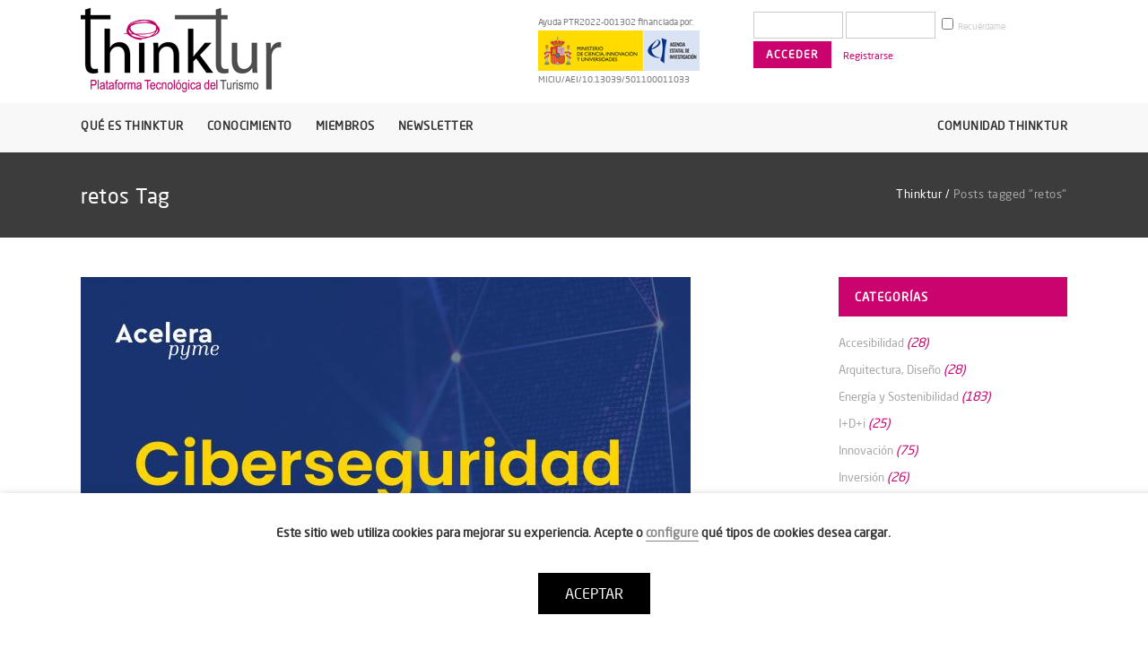

--- FILE ---
content_type: text/html; charset=UTF-8
request_url: https://www.thinktur.org/tag/retos/
body_size: 14064
content:
<!DOCTYPE html>
<html lang="es">
<head>
	<meta charset="UTF-8"/>
	
	<link rel="profile" href="http://gmpg.org/xfn/11"/>
		
				<meta name=viewport content="width=device-width,initial-scale=1,user-scalable=no">
					
							<meta name="description" content="Foro especializado de los profesionales del turismo en la aplicación de la tecnología y la innovación para el sector turístico">
						
							<meta name="keywords" content="Turismo, sector turistico, profesionales del turismo, tecnologia para hoteles, tecnologia para el turismo, innovacion turistica, sostenibilidad en el turismo, sello thinktur">
						<link rel="shortcut icon" type="image/x-icon" href="https://www.thinktur.org/media/favico.png">
			<link rel="apple-touch-icon" href="https://www.thinktur.org/media/favico.png"/>
			
	<title>retos &#8211; Thinktur</title>
<link rel='dns-prefetch' href='//fonts.googleapis.com' />
<link rel='dns-prefetch' href='//s.w.org' />
<link rel="alternate" type="application/rss+xml" title="Thinktur &raquo; Feed" href="https://www.thinktur.org/feed/" />
<link rel="alternate" type="application/rss+xml" title="Thinktur &raquo; Feed de los comentarios" href="https://www.thinktur.org/comments/feed/" />
<link rel="alternate" type="application/rss+xml" title="Thinktur &raquo; Etiqueta retos del feed" href="https://www.thinktur.org/tag/retos/feed/" />
<link rel='stylesheet' id='wp-block-library-css'  href='https://www.thinktur.org/wp-includes/css/dist/block-library/style.min.css?ver=5.5.17' type='text/css' media='all' />
<link rel='stylesheet' id='bp-member-block-css'  href='https://www.thinktur.org/wp-content/plugins/buddypress/bp-members/css/blocks/member.min.css?ver=6.3.0' type='text/css' media='all' />
<link rel='stylesheet' id='bp-group-block-css'  href='https://www.thinktur.org/wp-content/plugins/buddypress/bp-groups/css/blocks/group.min.css?ver=6.3.0' type='text/css' media='all' />
<link rel='stylesheet' id='bowe-codes-css-css'  href='https://www.thinktur.org/wp-content/plugins/bowe-codes/css/bowe-codes.css?ver=2.1' type='text/css' media='all' />
<link rel='stylesheet' id='bp-legacy-css-css'  href='https://www.thinktur.org/wp-content/plugins/buddypress/bp-templates/bp-legacy/css/buddypress.min.css?ver=6.3.0' type='text/css' media='screen' />
<link rel='stylesheet' id='contact-form-7-css'  href='https://www.thinktur.org/wp-content/plugins/contact-form-7/includes/css/styles.css?ver=5.3' type='text/css' media='all' />
<link rel='stylesheet' id='cookie-law-info-css'  href='https://www.thinktur.org/wp-content/plugins/webtoffee-gdpr-cookie-consent/public/css/cookie-law-info-public.css?ver=2.2.4' type='text/css' media='all' />
<link rel='stylesheet' id='cookie-law-info-gdpr-css'  href='https://www.thinktur.org/wp-content/plugins/webtoffee-gdpr-cookie-consent/public/css/cookie-law-info-gdpr.css?ver=2.2.4' type='text/css' media='all' />
<link rel='stylesheet' id='search-filter-plugin-styles-css'  href='https://www.thinktur.org/wp-content/plugins/search-filter-pro/public/assets/css/search-filter.min.css?ver=2.4.5' type='text/css' media='all' />
<link rel='stylesheet' id='mediaelement-css'  href='https://www.thinktur.org/wp-includes/js/mediaelement/mediaelementplayer-legacy.min.css?ver=4.2.13-9993131' type='text/css' media='all' />
<link rel='stylesheet' id='wp-mediaelement-css'  href='https://www.thinktur.org/wp-includes/js/mediaelement/wp-mediaelement.min.css?ver=5.5.17' type='text/css' media='all' />
<link rel='stylesheet' id='stockholm-default-style-css'  href='https://www.thinktur.org/wp-content/themes/stockholm/style.css?ver=5.5.17' type='text/css' media='all' />
<link rel='stylesheet' id='stockholm-font-awesome-css'  href='https://www.thinktur.org/wp-content/themes/stockholm/framework/modules/icons/font-awesome/css/font-awesome.min.css?ver=5.5.17' type='text/css' media='all' />
<link rel='stylesheet' id='elegant-icons-css'  href='https://www.thinktur.org/wp-content/themes/stockholm/framework/modules/icons/elegant-icons/style.min.css?ver=5.5.17' type='text/css' media='all' />
<link rel='stylesheet' id='linear-icons-css'  href='https://www.thinktur.org/wp-content/themes/stockholm/framework/modules/icons/linear-icons/style.min.css?ver=5.5.17' type='text/css' media='all' />
<link rel='stylesheet' id='linea-icons-css'  href='https://www.thinktur.org/wp-content/themes/stockholm/framework/modules/icons/linea-icons/style.min.css?ver=5.5.17' type='text/css' media='all' />
<link rel='stylesheet' id='ion-icons-css'  href='https://www.thinktur.org/wp-content/themes/stockholm/framework/modules/icons/ion-icons/style.min.css?ver=5.5.17' type='text/css' media='all' />
<link rel='stylesheet' id='stockholm-stylesheet-css'  href='https://www.thinktur.org/wp-content/themes/stockholm/css/stylesheet.min.css?ver=5.5.17' type='text/css' media='all' />
<link rel='stylesheet' id='stockholm-webkit-css'  href='https://www.thinktur.org/wp-content/themes/stockholm/css/webkit_stylesheet.css?ver=5.5.17' type='text/css' media='all' />
<link rel='stylesheet' id='stockholm-style-dynamic-css'  href='https://www.thinktur.org/wp-content/themes/stockholm/css/style_dynamic.css?ver=1605717453' type='text/css' media='all' />
<link rel='stylesheet' id='stockholm-responsive-css'  href='https://www.thinktur.org/wp-content/themes/stockholm/css/responsive.min.css?ver=5.5.17' type='text/css' media='all' />
<link rel='stylesheet' id='stockholm-style-dynamic-responsive-css'  href='https://www.thinktur.org/wp-content/themes/stockholm/css/style_dynamic_responsive.css?ver=1605717453' type='text/css' media='all' />
<link rel='stylesheet' id='js_composer_front-css'  href='https://www.thinktur.org/wp-content/plugins/js_composer/assets/css/js_composer.min.css?ver=6.4.1' type='text/css' media='all' />
<link rel='stylesheet' id='stockholm-google-fonts-css'  href='https://fonts.googleapis.com/css?family=Raleway%3A100%2C100i%2C200%2C200i%2C300%2C300i%2C400%2C400i%2C500%2C500i%2C600%2C600i%2C700%2C700i%2C800%2C800i%2C900%2C900i%7CCrete+Round%3A100%2C100i%2C200%2C200i%2C300%2C300i%2C400%2C400i%2C500%2C500i%2C600%2C600i%2C700%2C700i%2C800%2C800i%2C900%2C900i&#038;subset=latin%2Clatin-ext&#038;ver=1.0.0' type='text/css' media='all' />
<link rel='stylesheet' id='newsletter-css'  href='https://www.thinktur.org/wp-content/plugins/newsletter/style.css?ver=7.4.7' type='text/css' media='all' />
<link rel='stylesheet' id='childstyle-css'  href='https://www.thinktur.org/wp-content/themes/thinktur/style.css?ran=5358&#038;ver=5.5.17' type='text/css' media='all' />
<script type='text/javascript' src='https://www.thinktur.org/wp-includes/js/jquery/jquery.js?ver=1.12.4-wp' id='jquery-core-js'></script>
<script type='text/javascript' id='bp-confirm-js-extra'>
/* <![CDATA[ */
var BP_Confirm = {"are_you_sure":"\u00bfEst\u00e1s seguro?"};
/* ]]> */
</script>
<script type='text/javascript' src='https://www.thinktur.org/wp-content/plugins/buddypress/bp-core/js/confirm.min.js?ver=6.3.0' id='bp-confirm-js'></script>
<script type='text/javascript' src='https://www.thinktur.org/wp-content/plugins/buddypress/bp-core/js/widget-members.min.js?ver=6.3.0' id='bp-widget-members-js'></script>
<script type='text/javascript' src='https://www.thinktur.org/wp-content/plugins/buddypress/bp-core/js/jquery-query.min.js?ver=6.3.0' id='bp-jquery-query-js'></script>
<script type='text/javascript' src='https://www.thinktur.org/wp-content/plugins/buddypress/bp-core/js/vendor/jquery-cookie.min.js?ver=6.3.0' id='bp-jquery-cookie-js'></script>
<script type='text/javascript' src='https://www.thinktur.org/wp-content/plugins/buddypress/bp-core/js/vendor/jquery-scroll-to.min.js?ver=6.3.0' id='bp-jquery-scroll-to-js'></script>
<script type='text/javascript' id='bp-legacy-js-js-extra'>
/* <![CDATA[ */
var BP_DTheme = {"accepted":"Aceptado","close":"Cerrar","comments":"comentarios","leave_group_confirm":"\u00bfEst\u00e1s seguro que quieres salir del grupo?","mark_as_fav":"Favorito","my_favs":"Mis favoritos","rejected":"Rechazado","remove_fav":"Eliminar favorito","show_all":"Mostrar todo","show_all_comments":"Mostrar todos los comentarios para este hilo.","show_x_comments":"Mostrar todos los comentarios (%d)","unsaved_changes":"Tu perfil tiene cambios no guardados. Si abandonas esta p\u00e1gina, los cambios se perder\u00e1n. ","view":"Ver","store_filter_settings":""};
/* ]]> */
</script>
<script type='text/javascript' src='https://www.thinktur.org/wp-content/plugins/buddypress/bp-templates/bp-legacy/js/buddypress.min.js?ver=6.3.0' id='bp-legacy-js-js'></script>
<script type='text/javascript' id='cookie-law-info-js-extra'>
/* <![CDATA[ */
var Cli_Data = {"nn_cookie_ids":["ga_script","_gid","_ga","_gat_UA-19326705-1"],"non_necessary_cookies":{"marketing-y-analitica":["Google Analytics","_gid","_ga","_gat_UA-19326705-1"]},"cookielist":{"necessary":{"0":{"ID":10039,"post_author":"94","post_date":"2020-11-18 15:48:42","post_date_gmt":"2020-11-18 15:48:42","post_content":"Esta cookie se establece por el plugin \"GDPR Cookie Consent\". La cookie almacena el consentimiento del usuario para las cookies en la categor\u00eda \"Marketing y Anal\u00edtica\". No almacena datos personales.","post_title":"cookielawinfo-checkbox-marketing-y-analitica","post_excerpt":"","post_status":"publish","comment_status":"closed","ping_status":"closed","post_password":"","post_name":"cookielawinfo-checkbox-marketing-y-analitica","to_ping":"","pinged":"","post_modified":"2020-11-18 15:48:42","post_modified_gmt":"2020-11-18 15:48:42","post_content_filtered":"","post_parent":0,"guid":"https:\/\/www.thinktur.org\/cookielawinfo\/cookielawinfo-checkbox-marketing-y-analitica\/","menu_order":0,"post_type":"cookielawinfo","post_mime_type":"","comment_count":"0","filter":"raw"},"1":{"ID":10033,"post_author":"1","post_date":"2020-11-18 15:17:56","post_date_gmt":"2020-11-18 13:17:56","post_content":"La cookie es establecida por el plugin de consentimiento de cookies de GDPR y se utiliza para almacenar si el usuario ha consentido o no el uso de cookies. No almacena ning\u00fan dato personal.","post_title":"viewed_cookie_policy","post_excerpt":"","post_status":"publish","comment_status":"closed","ping_status":"closed","post_password":"","post_name":"viewed_cookie_policy","to_ping":"","pinged":"","post_modified":"2020-11-18 17:49:48","post_modified_gmt":"2020-11-18 15:49:48","post_content_filtered":"","post_parent":0,"guid":"https:\/\/www.thinktur.org\/cookielawinfo\/viewed_cookie_policy\/","menu_order":0,"post_type":"cookielawinfo","post_mime_type":"","comment_count":"0","filter":"raw"},"2":{"ID":10034,"post_author":"1","post_date":"2020-11-18 15:17:56","post_date_gmt":"2020-11-18 13:17:56","post_content":"Esta cookie se establece por el plugin de Consentimiento de cookies GDPR. Las cookies se utilizan para almacenar el consentimiento del usuario para las cookies en la categor\u00eda \"Necesarias\".","post_title":"cookielawinfo-checkbox-necessary","post_excerpt":"","post_status":"publish","comment_status":"closed","ping_status":"closed","post_password":"","post_name":"cookielawinfo-checkbox-necessary","to_ping":"","pinged":"","post_modified":"2020-11-18 17:49:33","post_modified_gmt":"2020-11-18 15:49:33","post_content_filtered":"","post_parent":0,"guid":"https:\/\/www.thinktur.org\/cookielawinfo\/cookielawinfo-checkbox-necessary\/","menu_order":0,"post_type":"cookielawinfo","post_mime_type":"","comment_count":"0","filter":"raw"},"term_id":1797,"name":"Necesarias","loadonstart":"1","defaultstate":"enabled"},"marketing-y-analitica":{"0":{"ID":10040,"post_author":"94","post_date":"2020-11-18 15:48:42","post_date_gmt":"2020-11-18 15:48:42","post_content":"Esta cookie controla la ejecuci\u00f3n de Google Analytics. La cookie se utiliza para automatizar el informe anal\u00edtico de la web.","post_title":"Google Analytics","post_excerpt":"","post_status":"publish","comment_status":"closed","ping_status":"closed","post_password":"","post_name":"google-analytics","to_ping":"","pinged":"","post_modified":"2020-11-18 17:51:21","post_modified_gmt":"2020-11-18 15:51:21","post_content_filtered":"","post_parent":0,"guid":"https:\/\/www.thinktur.org\/cookielawinfo\/google-analytics\/","menu_order":0,"post_type":"cookielawinfo","post_mime_type":"","comment_count":"0","filter":"raw"},"1":{"ID":10041,"post_author":"94","post_date":"2020-11-18 15:48:42","post_date_gmt":"2020-11-18 15:48:42","post_content":"Esta cookie es instalada por Google Analytics. La cookie se utiliza para almacenar informaci\u00f3n de c\u00f3mo los visitantes utilizan un sitio web y ayuda en la creaci\u00f3n de un informe anal\u00edtico de c\u00f3mo el sitio web est\u00e1 haciendo. Los datos recogidos incluyen el n\u00famero de visitantes, la fuente de donde vienen y las p\u00e1ginas visitadas de forma an\u00f3nima.","post_title":"_gid","post_excerpt":"","post_status":"publish","comment_status":"closed","ping_status":"closed","post_password":"","post_name":"_gid","to_ping":"","pinged":"","post_modified":"2020-11-18 15:48:42","post_modified_gmt":"2020-11-18 15:48:42","post_content_filtered":"","post_parent":0,"guid":"https:\/\/www.thinktur.org\/cookielawinfo\/_gid\/","menu_order":0,"post_type":"cookielawinfo","post_mime_type":"","comment_count":"0","filter":"raw"},"2":{"ID":10042,"post_author":"94","post_date":"2020-11-18 15:48:42","post_date_gmt":"2020-11-18 15:48:42","post_content":"Esta cookie es instalada por Google Analytics. La cookie se utiliza para calcular los datos de visitantes, sesiones, campa\u00f1as y para hacer un seguimiento del uso del sitio para el informe anal\u00edtico del mismo. Las cookies almacenan informaci\u00f3n de forma an\u00f3nima y asignan un n\u00famero generado aleatoriamente para identificar a los visitantes \u00fanicos.","post_title":"_ga","post_excerpt":"","post_status":"publish","comment_status":"closed","ping_status":"closed","post_password":"","post_name":"_ga","to_ping":"","pinged":"","post_modified":"2020-11-18 15:48:42","post_modified_gmt":"2020-11-18 15:48:42","post_content_filtered":"","post_parent":0,"guid":"https:\/\/www.thinktur.org\/cookielawinfo\/_ga\/","menu_order":0,"post_type":"cookielawinfo","post_mime_type":"","comment_count":"0","filter":"raw"},"3":{"ID":10043,"post_author":"94","post_date":"2020-11-18 15:48:42","post_date_gmt":"2020-11-18 15:48:42","post_content":"Google utiliza esta cookie para distinguir a los usuarios.","post_title":"_gat_UA-19326705-1","post_excerpt":"","post_status":"publish","comment_status":"closed","ping_status":"closed","post_password":"","post_name":"_gat_ua-7390634-1","to_ping":"","pinged":"","post_modified":"2020-11-18 17:51:01","post_modified_gmt":"2020-11-18 15:51:01","post_content_filtered":"","post_parent":0,"guid":"https:\/\/www.thinktur.org\/cookielawinfo\/_gat_ua-7390634-1\/","menu_order":0,"post_type":"cookielawinfo","post_mime_type":"","comment_count":"0","filter":"raw"},"term_id":1799,"name":"Marketing y Anal\u00edtica","loadonstart":0,"defaultstate":"enabled"}},"ajax_url":"https:\/\/www.thinktur.org\/wp-admin\/admin-ajax.php","current_lang":"es","security":"10d4e62faf","eu_countries":["GB"],"geoIP":"disabled","consentVersion":"1","strictlyEnabled":["necessary","obligatoire"],"cookieDomain":""};
var log_object = {"ajax_url":"https:\/\/www.thinktur.org\/wp-admin\/admin-ajax.php"};
/* ]]> */
</script>
<script type='text/javascript' src='https://www.thinktur.org/wp-content/plugins/webtoffee-gdpr-cookie-consent/public/js/cookie-law-info-public.js?ver=2.2.4' id='cookie-law-info-js'></script>
<script type='text/javascript' id='search-filter-plugin-build-js-extra'>
/* <![CDATA[ */
var SF_LDATA = {"ajax_url":"https:\/\/www.thinktur.org\/wp-admin\/admin-ajax.php","home_url":"https:\/\/www.thinktur.org\/"};
/* ]]> */
</script>
<script type='text/javascript' src='https://www.thinktur.org/wp-content/plugins/search-filter-pro/public/assets/js/search-filter-build.min.js?ver=2.4.5' id='search-filter-plugin-build-js'></script>
<script type='text/javascript' src='https://www.thinktur.org/wp-content/plugins/search-filter-pro/public/assets/js/chosen.jquery.min.js?ver=2.4.5' id='search-filter-plugin-chosen-js'></script>
<script type='text/javascript' src='https://www.thinktur.org/wp-content/themes/stockholm/js/plugins/hammer.min.js?ver=1' id='hammer-js'></script>
<script type='text/javascript' src='https://www.thinktur.org/wp-content/themes/stockholm/js/plugins/virtual-scroll.min.js?ver=1' id='virtual-scroll-js'></script>
<link rel="https://api.w.org/" href="https://www.thinktur.org/wp-json/" /><link rel="alternate" type="application/json" href="https://www.thinktur.org/wp-json/wp/v2/tags/2419" /><meta name="generator" content="WordPress 5.5.17" />

	<script type="text/javascript">var ajaxurl = 'https://www.thinktur.org/wp-admin/admin-ajax.php';</script>

<!-- Global site tag (gtag.js) - Google Analytics -->
<script type="text/plain" data-cli-class="cli-blocker-script"  data-cli-category="marketing-y-analitica" data-cli-script-type="marketing-y-analitica" data-cli-block="true" data-cli-element-position="head"  async src="https://www.googletagmanager.com/gtag/js?id=UA-19326705-1"></script>
<script type="text/plain" data-cli-class="cli-blocker-script"  data-cli-category="marketing-y-analitica" data-cli-script-type="marketing-y-analitica" data-cli-block="true" data-cli-element-position="head" >
  window.dataLayer = window.dataLayer || [];
  function gtag(){dataLayer.push(arguments);}
  gtag('js', new Date());

  gtag('config', 'UA-19326705-1');
</script><script id="mcjs">!function(c,h,i,m,p){m=c.createElement(h),p=c.getElementsByTagName(h)[0],m.async=1,m.src=i,p.parentNode.insertBefore(m,p)}(document,"script","https://chimpstatic.com/mcjs-connected/js/users/aa0513481bc646da5503e591e/ba5efbae2ee4d83d088929d82.js");</script>
<script type="text/javascript" src="https://www.thinktur.org/wp-content/plugins/si-captcha-for-wordpress/captcha/si_captcha.js?ver=1768885802"></script>
<!-- begin SI CAPTCHA Anti-Spam - login/register form style -->
<style type="text/css">
.si_captcha_small { width:175px; height:45px; padding-top:10px; padding-bottom:10px; }
.si_captcha_large { width:250px; height:60px; padding-top:10px; padding-bottom:10px; }
img#si_image_com { border-style:none; margin:0; padding-right:5px; float:left; }
img#si_image_reg { border-style:none; margin:0; padding-right:5px; float:left; }
img#si_image_log { border-style:none; margin:0; padding-right:5px; float:left; }
img#si_image_side_login { border-style:none; margin:0; padding-right:5px; float:left; }
img#si_image_checkout { border-style:none; margin:0; padding-right:5px; float:left; }
img#si_image_jetpack { border-style:none; margin:0; padding-right:5px; float:left; }
img#si_image_bbpress_topic { border-style:none; margin:0; padding-right:5px; float:left; }
.si_captcha_refresh { border-style:none; margin:0; vertical-align:bottom; }
div#si_captcha_input { display:block; padding-top:15px; padding-bottom:5px; }
label#si_captcha_code_label { margin:0; }
input#si_captcha_code_input { width:65px; }
p#si_captcha_code_p { clear: left; padding-top:10px; }
.si-captcha-jetpack-error { color:#DC3232; }
</style>
<!-- end SI CAPTCHA Anti-Spam - login/register form style -->
<noscript><style> .wpb_animate_when_almost_visible { opacity: 1; }</style></noscript></head>
<body class="bp-legacy archive tag tag-retos tag-2419 stockholm-core-2.0.2 select-child-theme-ver-1.0.0 select-theme-ver-6.1 smooth_scroll  qode_menu_ wpb-js-composer js-comp-ver-6.4.1 vc_responsive no-js">
		<div class="wrapper">
		<div class="wrapper_inner">
						<a id='back_to_top' href='#'>
				<span class="fa-stack">
					<i class="fa fa-angle-up"></i>				</span>
			</a>
			<header class="page_header scrolled_not_transparent has_top scroll_header_top_area  stick menu_bottom">
				
		<div class="header_inner clearfix">
						
			<div class="header_top_bottom_holder">
					<div class="header_top clearfix" >
				<div class="container">
			<div class="container_inner clearfix">
								<div class="left">
					<div class="inner">
											</div>
				</div>
				<div class="right">
					<div class="inner">
						<div class="header-widget widget_text header-right-widget">			<div class="textwidget"><div class="ayuda"><span>Ayuda PTR2022-001302 financiada por:</span><img src="https://www.thinktur.org/media/logo-ayuda.png" alt="Ayuda PTR2022" /><span>MICIU/AEI/10.13039/501100011033</span></div><div class="mobile-login-bt"><a href="https://www.thinktur.org/wp-login.php"><img src="https://www.thinktur.org/media/login.png" alt="login"></a></div></div>
		</div><div class="header-widget widget_bp_core_login_widget buddypress widget header-right-widget">
		
			
			<form name="bp-login-form" id="bp-login-widget-form" class="standard-form" action="https://www.thinktur.org/wp-login.php" method="post">
				<label for="bp-login-widget-user-login">Nombre de usuario</label>
				<input type="text" name="log" id="bp-login-widget-user-login" class="input" value="" />

				<label for="bp-login-widget-user-pass">Contraseña</label>
				<input type="password" name="pwd" id="bp-login-widget-user-pass" class="input" value=""  spellcheck="false" autocomplete="off" />

				<div class="forgetmenot"><label for="bp-login-widget-rememberme"><input name="rememberme" type="checkbox" id="bp-login-widget-rememberme" value="forever" /> Recuérdame</label></div>

				<input type="submit" name="wp-submit" id="bp-login-widget-submit" value="Acceder" />

				
					<span class="bp-login-widget-register-link"><a href="https://www.thinktur.org/registro/">Registrarse</a></span>

				
				
			</form>

			
		</div>					</div>
				</div>
							</div>
		</div>
		</div>
				
				<div class="header_bottom clearfix" >
										<div class="container">
						<div class="container_inner clearfix" >
																					<div class="header_inner_left">
																	<div class="mobile_menu_button"><span><i class="fa fa-bars"></i></span></div>
								<div class="logo_wrapper">
									<div class="q_logo">
										<a href="https://www.thinktur.org/">
	<img class="normal" src="https://www.thinktur.org/media/logo.png" alt="Logo"/>
<img class="light" src="https://www.thinktur.org/media/logo.png" alt="Logo"/>
<img class="dark" src="https://www.thinktur.org/media/logo.png" alt="Logo"/>	
	<img class="sticky" src="https://www.thinktur.org/media/logo.png" alt="Logo"/>
	
	</a>									</div>
																	</div>
																
                                							</div>
																					<div class="header_menu_bottom">
								<div class="header_menu_bottom_inner">
																			<div class="main_menu_header_inner_right_holder">
																						<nav class="main_menu drop_down ">
												<ul id="menu-main-menu" class="clearfix"><li id="nav-menu-item-14" class="menu-item menu-item-type-custom menu-item-object-custom menu-item-has-children  has_sub narrow"><a href="#" class=""><i class="menu_icon fa blank"></i><span class="menu-text">Qué es Thinktur</span><span class="plus"></span></a>
<div class="second"><div class="inner"><ul>
	<li id="nav-menu-item-18" class="menu-item menu-item-type-post_type menu-item-object-page "><a href="https://www.thinktur.org/conoce-thinktur/" class=""><i class="menu_icon fa blank"></i><span class="menu-text">Conoce Thinktur</span><span class="plus"></span></a></li>
	<li id="nav-menu-item-17" class="menu-item menu-item-type-post_type menu-item-object-page "><a href="https://www.thinktur.org/thinktur-in-english/" class=""><i class="menu_icon fa blank"></i><span class="menu-text">Thinktur in english</span><span class="plus"></span></a></li>
	<li id="nav-menu-item-21" class="menu-item menu-item-type-post_type menu-item-object-page "><a href="https://www.thinktur.org/compromiso-transparencia/" class=""><i class="menu_icon fa blank"></i><span class="menu-text">Compromiso con la transparencia</span><span class="plus"></span></a></li>
	<li id="nav-menu-item-24" class="menu-item menu-item-type-post_type menu-item-object-page "><a href="https://www.thinktur.org/ventajas/" class=""><i class="menu_icon fa blank"></i><span class="menu-text">Ventajas de formar parte de Thinktur</span><span class="plus"></span></a></li>
	<li id="nav-menu-item-173" class="menu-item menu-item-type-post_type menu-item-object-page "><a href="https://www.thinktur.org/sello-thinktur/" class=""><i class="menu_icon fa blank"></i><span class="menu-text">Sello Thinktur</span><span class="plus"></span></a></li>
</ul></div></div>
</li>
<li id="nav-menu-item-15" class="menu-item menu-item-type-custom menu-item-object-custom menu-item-has-children  has_sub narrow"><a href="#" class=""><i class="menu_icon fa blank"></i><span class="menu-text">Conocimiento</span><span class="plus"></span></a>
<div class="second"><div class="inner"><ul>
	<li id="nav-menu-item-70" class="menu-item menu-item-type-post_type menu-item-object-page "><a href="https://www.thinktur.org/tendencias/" class=""><i class="menu_icon fa blank"></i><span class="menu-text">Tendencias</span><span class="plus"></span></a></li>
	<li id="nav-menu-item-262" class="menu-item menu-item-type-post_type menu-item-object-page "><a href="https://www.thinktur.org/eventos/" class=""><i class="menu_icon fa blank"></i><span class="menu-text">Eventos</span><span class="plus"></span></a></li>
	<li id="nav-menu-item-188" class="menu-item menu-item-type-post_type menu-item-object-page "><a href="https://www.thinktur.org/formacion/" class=""><i class="menu_icon fa blank"></i><span class="menu-text">Formación</span><span class="plus"></span></a></li>
	<li id="nav-menu-item-405" class="menu-item menu-item-type-post_type menu-item-object-page "><a href="https://www.thinktur.org/biblioteca/" class=""><i class="menu_icon fa blank"></i><span class="menu-text">Biblioteca</span><span class="plus"></span></a></li>
	<li id="nav-menu-item-6859" class="menu-item menu-item-type-post_type menu-item-object-page "><a href="https://www.thinktur.org/entidades-relevantes/" class=""><i class="menu_icon fa blank"></i><span class="menu-text">Entidades relevantes</span><span class="plus"></span></a></li>
	<li id="nav-menu-item-8072" class="menu-item menu-item-type-post_type menu-item-object-page "><a href="https://www.thinktur.org/catalogo-soluciones/" class=""><i class="menu_icon fa blank"></i><span class="menu-text">Catálogo de soluciones GICI</span><span class="plus"></span></a></li>
</ul></div></div>
</li>
<li id="nav-menu-item-429" class="menu-item menu-item-type-post_type menu-item-object-page menu-item-has-children  has_sub narrow"><a href="https://www.thinktur.org/miembros/" class=""><i class="menu_icon fa blank"></i><span class="menu-text">Miembros</span><span class="plus"></span></a>
<div class="second"><div class="inner"><ul>
	<li id="nav-menu-item-432" class="menu-item menu-item-type-post_type menu-item-object-page "><a href="https://www.thinktur.org/miembros/empresas-turisticas/" class=""><i class="menu_icon fa blank"></i><span class="menu-text">Empresas turísticas</span><span class="plus"></span></a></li>
	<li id="nav-menu-item-450" class="menu-item menu-item-type-post_type menu-item-object-page "><a href="https://www.thinktur.org/miembros/destinos-turisticos/" class=""><i class="menu_icon fa blank"></i><span class="menu-text">Destinos turísticos</span><span class="plus"></span></a></li>
	<li id="nav-menu-item-459" class="menu-item menu-item-type-post_type menu-item-object-page "><a href="https://www.thinktur.org/miembros/proveedores-turisticos/" class=""><i class="menu_icon fa blank"></i><span class="menu-text">Proveedores turísticos</span><span class="plus"></span></a></li>
	<li id="nav-menu-item-466" class="menu-item menu-item-type-post_type menu-item-object-page "><a href="https://www.thinktur.org/miembros/entidades-y-centros/" class=""><i class="menu_icon fa blank"></i><span class="menu-text">Entidades y Centros Tecnológicos</span><span class="plus"></span></a></li>
</ul></div></div>
</li>
<li id="nav-menu-item-8879" class="menu-item menu-item-type-post_type menu-item-object-page  narrow"><a href="https://www.thinktur.org/newsletter/" class=""><i class="menu_icon fa blank"></i><span class="menu-text">Newsletter</span><span class="plus"></span></a></li>
<li id="nav-menu-item-305" class="menu-item menu-item-type-post_type menu-item-object-page  narrow"><a href="https://www.thinktur.org/comunidad/" class=""><i class="menu_icon fa blank"></i><span class="menu-text">Comunidad Thinktur</span><span class="plus"></span></a></li>
</ul>											</nav>
											<div class="header_inner_right">
												<div class="side_menu_button_wrapper right">
																																							<div class="side_menu_button">
																																																							</div>
												</div>
											</div>
										</div>
									</div>
								</div>
																<nav class="mobile_menu">
			<ul id="menu-main-menu-1" class=""><li id="mobile-menu-item-14" class="menu-item menu-item-type-custom menu-item-object-custom menu-item-has-children  has_sub"><a href="#" class=""><span>Qué es Thinktur</span></a><span class="mobile_arrow"><i class="fa fa-angle-right"></i><i class="fa fa-angle-down"></i></span>
<ul class="sub_menu">
	<li id="mobile-menu-item-18" class="menu-item menu-item-type-post_type menu-item-object-page "><a href="https://www.thinktur.org/conoce-thinktur/" class=""><span>Conoce Thinktur</span></a><span class="mobile_arrow"><i class="fa fa-angle-right"></i><i class="fa fa-angle-down"></i></span></li>
	<li id="mobile-menu-item-17" class="menu-item menu-item-type-post_type menu-item-object-page "><a href="https://www.thinktur.org/thinktur-in-english/" class=""><span>Thinktur in english</span></a><span class="mobile_arrow"><i class="fa fa-angle-right"></i><i class="fa fa-angle-down"></i></span></li>
	<li id="mobile-menu-item-21" class="menu-item menu-item-type-post_type menu-item-object-page "><a href="https://www.thinktur.org/compromiso-transparencia/" class=""><span>Compromiso con la transparencia</span></a><span class="mobile_arrow"><i class="fa fa-angle-right"></i><i class="fa fa-angle-down"></i></span></li>
	<li id="mobile-menu-item-24" class="menu-item menu-item-type-post_type menu-item-object-page "><a href="https://www.thinktur.org/ventajas/" class=""><span>Ventajas de formar parte de Thinktur</span></a><span class="mobile_arrow"><i class="fa fa-angle-right"></i><i class="fa fa-angle-down"></i></span></li>
	<li id="mobile-menu-item-173" class="menu-item menu-item-type-post_type menu-item-object-page "><a href="https://www.thinktur.org/sello-thinktur/" class=""><span>Sello Thinktur</span></a><span class="mobile_arrow"><i class="fa fa-angle-right"></i><i class="fa fa-angle-down"></i></span></li>
</ul>
</li>
<li id="mobile-menu-item-15" class="menu-item menu-item-type-custom menu-item-object-custom menu-item-has-children  has_sub"><a href="#" class=""><span>Conocimiento</span></a><span class="mobile_arrow"><i class="fa fa-angle-right"></i><i class="fa fa-angle-down"></i></span>
<ul class="sub_menu">
	<li id="mobile-menu-item-70" class="menu-item menu-item-type-post_type menu-item-object-page "><a href="https://www.thinktur.org/tendencias/" class=""><span>Tendencias</span></a><span class="mobile_arrow"><i class="fa fa-angle-right"></i><i class="fa fa-angle-down"></i></span></li>
	<li id="mobile-menu-item-262" class="menu-item menu-item-type-post_type menu-item-object-page "><a href="https://www.thinktur.org/eventos/" class=""><span>Eventos</span></a><span class="mobile_arrow"><i class="fa fa-angle-right"></i><i class="fa fa-angle-down"></i></span></li>
	<li id="mobile-menu-item-188" class="menu-item menu-item-type-post_type menu-item-object-page "><a href="https://www.thinktur.org/formacion/" class=""><span>Formación</span></a><span class="mobile_arrow"><i class="fa fa-angle-right"></i><i class="fa fa-angle-down"></i></span></li>
	<li id="mobile-menu-item-405" class="menu-item menu-item-type-post_type menu-item-object-page "><a href="https://www.thinktur.org/biblioteca/" class=""><span>Biblioteca</span></a><span class="mobile_arrow"><i class="fa fa-angle-right"></i><i class="fa fa-angle-down"></i></span></li>
	<li id="mobile-menu-item-6859" class="menu-item menu-item-type-post_type menu-item-object-page "><a href="https://www.thinktur.org/entidades-relevantes/" class=""><span>Entidades relevantes</span></a><span class="mobile_arrow"><i class="fa fa-angle-right"></i><i class="fa fa-angle-down"></i></span></li>
	<li id="mobile-menu-item-8072" class="menu-item menu-item-type-post_type menu-item-object-page "><a href="https://www.thinktur.org/catalogo-soluciones/" class=""><span>Catálogo de soluciones GICI</span></a><span class="mobile_arrow"><i class="fa fa-angle-right"></i><i class="fa fa-angle-down"></i></span></li>
</ul>
</li>
<li id="mobile-menu-item-429" class="menu-item menu-item-type-post_type menu-item-object-page menu-item-has-children  has_sub"><a href="https://www.thinktur.org/miembros/" class=""><span>Miembros</span></a><span class="mobile_arrow"><i class="fa fa-angle-right"></i><i class="fa fa-angle-down"></i></span>
<ul class="sub_menu">
	<li id="mobile-menu-item-432" class="menu-item menu-item-type-post_type menu-item-object-page "><a href="https://www.thinktur.org/miembros/empresas-turisticas/" class=""><span>Empresas turísticas</span></a><span class="mobile_arrow"><i class="fa fa-angle-right"></i><i class="fa fa-angle-down"></i></span></li>
	<li id="mobile-menu-item-450" class="menu-item menu-item-type-post_type menu-item-object-page "><a href="https://www.thinktur.org/miembros/destinos-turisticos/" class=""><span>Destinos turísticos</span></a><span class="mobile_arrow"><i class="fa fa-angle-right"></i><i class="fa fa-angle-down"></i></span></li>
	<li id="mobile-menu-item-459" class="menu-item menu-item-type-post_type menu-item-object-page "><a href="https://www.thinktur.org/miembros/proveedores-turisticos/" class=""><span>Proveedores turísticos</span></a><span class="mobile_arrow"><i class="fa fa-angle-right"></i><i class="fa fa-angle-down"></i></span></li>
	<li id="mobile-menu-item-466" class="menu-item menu-item-type-post_type menu-item-object-page "><a href="https://www.thinktur.org/miembros/entidades-y-centros/" class=""><span>Entidades y Centros Tecnológicos</span></a><span class="mobile_arrow"><i class="fa fa-angle-right"></i><i class="fa fa-angle-down"></i></span></li>
</ul>
</li>
<li id="mobile-menu-item-8879" class="menu-item menu-item-type-post_type menu-item-object-page "><a href="https://www.thinktur.org/newsletter/" class=""><span>Newsletter</span></a><span class="mobile_arrow"><i class="fa fa-angle-right"></i><i class="fa fa-angle-down"></i></span></li>
<li id="mobile-menu-item-305" class="menu-item menu-item-type-post_type menu-item-object-page "><a href="https://www.thinktur.org/comunidad/" class=""><span>Comunidad Thinktur</span></a><span class="mobile_arrow"><i class="fa fa-angle-right"></i><i class="fa fa-angle-down"></i></span></li>
</ul></nav>								
															</div>
						</div>
											</div>
				</div>
			</div>
	</header>
			
			<div class="content content_top_margin_none">
								
				<div class="content_inner">
										
						<div class="title_outer title_without_animation"  data-height="95">
		<div class="title position_left standard_title with_background_color" style="height:95px;;background-color:#3c3c3c;">
									<div class="title_holder" >

                                <div class="container">
                    <div class="container_inner clearfix">
                						<div class="title_subtitle_holder" >
															
								
                                    
																			<h1 ><span>retos Tag</span></h1>
									
																												<div class="breadcrumb"> <div class="breadcrumbs"><div class="breadcrumbs_inner"><a href="https://www.thinktur.org/">Thinktur</a><span class="delimiter">&nbsp;/&nbsp;</span><span class="current">Posts tagged &quot;retos"</span></div></div></div>
									
															</div>
							                                    </div>
                </div>
                			</div>
		</div>
	</div>
					<div class="container">
		<div class="container_inner default_template_holder clearfix">
													<div class="two_columns_75_25 background_color_sidebar grid2 clearfix">
							<div class="column1">
								<div class="column_inner">
										<div class="blog_holder blog_large_image ">
				<article id="post-11953" class="post-11953 post type-post status-publish format-standard has-post-thumbnail hentry category-tendencias category-tic tag-amenazas tag-cibercriminalidad tag-ciberdelincuentes tag-ciberseguridad tag-digital tag-proteccion tag-pyme tag-retos tag-riesgos tag-seguridad tag-tecnologia tag-tic tag-transformacion-digital">
			<div class="post_content_holder">
					<div class="post_image">
		<a href="https://www.thinktur.org/documento-de-referencia-de-ciberseguridad/" title="Red.es publica un documento de referencia de ciberseguridad para pymes">
			<img width="680" height="680" src="https://www.thinktur.org/media/MicrosoftTeams-image-69.jpg" class="attachment-blog_image_in_grid size-blog_image_in_grid wp-post-image" alt="" loading="lazy" srcset="https://www.thinktur.org/media/MicrosoftTeams-image-69.jpg 680w, https://www.thinktur.org/media/MicrosoftTeams-image-69-300x300.jpg 300w, https://www.thinktur.org/media/MicrosoftTeams-image-69-150x150.jpg 150w, https://www.thinktur.org/media/MicrosoftTeams-image-69-550x550.jpg 550w, https://www.thinktur.org/media/MicrosoftTeams-image-69-500x500.jpg 500w" sizes="(max-width: 680px) 100vw, 680px" />		</a>
	</div>
				<div class="post_text">
					<div class="post_text_inner">
						<div class="post_info">
								<span class="time">
		<span>8 mayo, 2023</span>
	</span>
								<span class="post_category">
		<span>Categoría:</span>
		<span><a href="https://www.thinktur.org/category/tendencias/" rel="category tag">Tendencias</a>, <a href="https://www.thinktur.org/category/tendencias/tic/" rel="category tag">TIC</a></span>
	</span>
													</div>
						<h2 class="qodef-post-title">
		<a href="https://www.thinktur.org/documento-de-referencia-de-ciberseguridad/"> Red.es publica un documento de referencia de ciberseguridad para pymes </a></h2>						<p class="post_excerpt">La seguridad es uno de los principales retos a los que se enfrentan las empresas. En este documento de referencia, podrás conocer cómo implantar un plan de ciberseguridad en tu pyme.

En un mundo en el que la tecnología avanza rápidamente, la seguridad es uno de</p>													<div class="post_social">
								<div class="blog_share"><div class="social_share_holder"><a href="javascript:void(0)" target="_self"><i class="social_share social_share_icon"></i><span class="social_share_title">RRSS</span></a><div class="social_share_dropdown"><ul><li class="facebook_share"><a title="RRSS on Facebook" href="javascript:void(0)" onclick="window.open('http://www.facebook.com/sharer/sharer.php?u=https://www.thinktur.org/documento-de-referencia-de-ciberseguridad/', 'sharer', 'toolbar=0,status=0,width=620,height=280');"><span class="social_network_icon social_facebook_circle"></span><span class='share_text'>Facebook</span></a></li><li class="twitter_share"><a href="#" title="RRSS on Twitter" onclick="popUp=window.open('https://twitter.com/intent/tweet?text=La+seguridad+es+uno+de+los+principales+retos+a+los+que+se++via+%40ThinkTur+ https://www.thinktur.org/documento-de-referencia-de-ciberseguridad/', 'popupwindow', 'scrollbars=yes,width=800,height=400');popUp.focus();return false;"><span class="social_network_icon social_twitter_circle"></span><span class='share_text'>Twitter</span></a></li><li  class="linkedin_share"><a href="#" onclick="popUp=window.open('https://linkedin.com/shareArticle?mini=true&amp;url=https%3A%2F%2Fwww.thinktur.org%2Fdocumento-de-referencia-de-ciberseguridad%2F&amp;title=Red.es+publica+un+documento+de+referencia+de+ciberseguridad+para+pymes', 'popupwindow', 'scrollbars=yes,width=800,height=400');popUp.focus();return false"><span class="social_network_icon social_linkedin_circle"></span><span class='share_text'>LinkedIn</span></a></li></ul></div></div></div>																							</div>
											</div>
				</div>
			</div>
		</article>

							</div>
								</div>
							</div>
							<div class="column2">
								<div class="column_inner">
	<aside class="sidebar default">
		<div id="categories-3" class="widget widget_categories posts_holder"><h4>Categorías</h4>
			<ul>
					<li class="cat-item cat-item-4"><a href="https://www.thinktur.org/category/tendencias/accesibilidad/">Accesibilidad</a> (28)
</li>
	<li class="cat-item cat-item-7"><a href="https://www.thinktur.org/category/tendencias/arquitectura-diseno/">Arquitectura, Diseño</a> (28)
</li>
	<li class="cat-item cat-item-5"><a href="https://www.thinktur.org/category/tendencias/energia-sostenibilidad/">Energía y Sostenibilidad</a> (183)
</li>
	<li class="cat-item cat-item-302"><a href="https://www.thinktur.org/category/idi/">I+D+i</a> (25)
</li>
	<li class="cat-item cat-item-351"><a href="https://www.thinktur.org/category/innovacion/">Innovación</a> (75)
</li>
	<li class="cat-item cat-item-169"><a href="https://www.thinktur.org/category/inversion/">Inversión</a> (26)
</li>
	<li class="cat-item cat-item-14"><a href="https://www.thinktur.org/category/inversion-extranjera/">Inversión extranjera</a> (58)
</li>
	<li class="cat-item cat-item-1"><a href="https://www.thinktur.org/category/tendencias/otros/">Otros</a> (136)
</li>
	<li class="cat-item cat-item-15"><a href="https://www.thinktur.org/category/tendencias/">Tendencias</a> (580)
</li>
	<li class="cat-item cat-item-6"><a href="https://www.thinktur.org/category/tendencias/tic/">TIC</a> (339)
</li>
			</ul>

			</div><div id="search-5" class="widget widget_search posts_holder"><form role="search" method="get" id="searchform" action="https://www.thinktur.org/">
	<div><label class="screen-reader-text" for="s">Search for:</label>
		<input type="text" value="" placeholder="Buscar..." name="s" id="s"/>
		<input type="submit" id="searchsubmit" value="&#xf002"/>
	</div>
</form></div>	</aside>
</div>							</div>
						</div>
									</div>
			</div>
		</div>
	</div>
</div>
</div>
</div>
	<footer class="qodef-page-footer ">
		<div class="footer_inner clearfix">
				<div class="footer_top_holder">
		<div class="footer_top ">
						<div class="container">
				<div class="container_inner">
																	<div class="two_columns_50_50 clearfix">
								<div class="qode_column column1 qodef-footer-top-column-1">
									<div class="column_inner">
										<div id="text-3" class="widget widget_text">			<div class="textwidget"><p><img src="https://www.thinktur.org/media/logo-footer.png" alt="Thinktur" /></p>
<div class="partners">Coordinación y secretaría técnica:</p>
<p><a href="https://www.ithotelero.com/" target="_blank" rel="noopener noreferrer"><img src="https://www.thinktur.org/media/logo-footer-ith.png" alt="ITH"></a></div>
</div>
		</div>									</div>
								</div>
								<div class="qode_column column2 qodef-footer-top-column-2">
									<div class="column_inner">
										<div id="text-4" class="widget widget_text">			<div class="textwidget"><div class="ayuda"><span>Ayuda PTR2022-001302 financiada por:</span><img src="https://www.thinktur.org/media/logo-ayuda.png" alt="Ayuda PTR2022" /><span>MICIU/AEI/10.13039/501100011033</span></div></div>
		</div>									</div>
								</div>
							</div>
																</div>
			</div>
				</div>
	</div>
				<div class="footer_bottom_holder">
                    		<div class="footer_bottom">
			<div class="menu-footer-menu-container"><ul id="menu-footer-menu" class="menu"><li id="menu-item-39" class="menu-item menu-item-type-post_type menu-item-object-page menu-item-39"><a href="https://www.thinktur.org/aviso-legal/">Aviso legal</a></li>
<li id="menu-item-10048" class="menu-item menu-item-type-post_type menu-item-object-page menu-item-10048"><a href="https://www.thinktur.org/politica-de-cookies/">Política de cookies</a></li>
<li id="menu-item-38" class="menu-item menu-item-type-post_type menu-item-object-page menu-item-38"><a href="https://www.thinktur.org/condiciones-de-uso/">Condiciones de uso</a></li>
<li id="menu-item-947" class="menu-item menu-item-type-custom menu-item-object-custom menu-item-947"><a href="mailto:thinktur@ithotelero.com">Contacto: thinktur@ithotelero.com</a></li>
</ul></div>		</div>
        	</div>
		</div>
	</footer>
</div>
</div>
<div class="wt-cli-cookie-bar-container"><div id="cookie-law-info-bar" data-cli-geo-loc="0" style="" class="wt-cli-cookie-bar"><div class="cli-wrapper"><span>Este sitio web utiliza cookies para mejorar su experiencia. Acepte o <a role='button' tabindex='0' style="border-bottom:1px solid;"class="wt-cli-element cli_settings_button"  >configure</a> qué tipos de cookies desea cargar. <br><br><a role='button' tabindex='0' style="margin:5px 5px 5px 30px; border-radius:0; padding:8px 25px 8px 25px;" data-cli_action="accept" id="cookie_action_close_header"  class="wt-cli-element medium cli-plugin-button cli-plugin-main-button cookie_action_close_header cli_action_button" >ACEPTAR</a></span></div></div><div id="cookie-law-info-again" style="display:none;"><span id="cookie_hdr_showagain">Privacy & Cookies Policy</span></div><div class="cli-modal" id="cliSettingsPopup" tabindex="-1" role="dialog" aria-labelledby="cliSettingsPopup" aria-hidden="true">
  <div class="cli-modal-dialog" role="document">
    <div class="cli-modal-content cli-bar-popup">
      <button type="button" class="cli-modal-close" id="cliModalClose">
      <svg class="" viewBox="0 0 24 24"><path d="M19 6.41l-1.41-1.41-5.59 5.59-5.59-5.59-1.41 1.41 5.59 5.59-5.59 5.59 1.41 1.41 5.59-5.59 5.59 5.59 1.41-1.41-5.59-5.59z"></path><path d="M0 0h24v24h-24z" fill="none"></path></svg>
      <span class="wt-cli-sr-only">Close</span>
      </button>
      <div class="cli-modal-body">
        <div class="wt-cli-element cli-container-fluid cli-tab-container">
    <div class="cli-row">
        <div class="cli-col-12 cli-align-items-stretch cli-px-0">
            <div class="cli-privacy-overview">
                <h4>Privacidad</h4>                   
                <div class="cli-privacy-content">
                    <div class="cli-privacy-content-text">Este sitio web utiliza cookies para mejorar su experiencia mientras navega por el sitio web. Utilizamos cookies de terceros que nos ayudan a analizar y comprender cómo utiliza este sitio web. Estas cookies se almacenarán en su navegador sólo con su consentimiento. Usted también tiene la opción de optar por no recibir estas cookies. Sin embargo, el hecho de optar por no utilizar algunas de estas cookies puede tener un efecto en su experiencia de navegación. Más información sobre nuestra <a href='https://www.thinktur.org/politica-de-cookies' id="CONSTANT_OPEN_URL" style="" target="_blank"  class="wt-cli-element wt-cli-element cli-plugin-main-link"  >Política de Cookies</a>.</div>
                </div>
                <a class="cli-privacy-readmore" data-readmore-text="Mostrar más" data-readless-text="Mostrar menos"></a>            </div>
        </div>  
        <div class="cli-col-12 cli-align-items-stretch cli-px-0 cli-tab-section-container">

                
                            <div class="cli-tab-section">
                <div class="cli-tab-header">
                    <a role="button" tabindex="0" class="cli-nav-link cli-settings-mobile" data-target="necessary" data-toggle="cli-toggle-tab" >
                        Necesarias 
                    </a>
                                  
                    <div class="wt-cli-necessary-checkbox">
                        <input type="checkbox" class="cli-user-preference-checkbox" id="wt-cli-checkbox-necessary" data-id="checkbox-necessary" checked  />
                        <label class="form-check-label" for="wt-cli-checkbox-necessary"> Necesarias </label>
                    </div>
                    <span class="cli-necessary-caption">
                        Requeridas                    </span>                           
                                </div>
                <div class="cli-tab-content">
                    <div class="cli-tab-pane cli-fade" data-id="necessary">
                        <p>Las cookies necesarias son esenciales para que el sitio web funcione correctamente. Esta categoría solo incluye las cookies que garantizan las funcionalidades básicas y las características de seguridad del sitio web. Estas cookies no almacenan ninguna información personal.</p>
<table class="wt-cli-element cookielawinfo-row-cat-table cookielawinfo-classic"><thead><tr><th class="cookielawinfo-column-1">Cookie</th><th class="cookielawinfo-column-3">Duración</th><th class="cookielawinfo-column-4">Descripción</th></tr></thead><tbody><tr class="cookielawinfo-row"><td class="cookielawinfo-column-1">cookielawinfo-checkbox-marketing-y-analitica</td><td class="cookielawinfo-column-3">4 months</td><td class="cookielawinfo-column-4">Esta cookie se establece por el plugin "GDPR Cookie Consent". La cookie almacena el consentimiento del usuario para las cookies en la categoría "Marketing y Analítica". No almacena datos personales.</td></tr><tr class="cookielawinfo-row"><td class="cookielawinfo-column-1">cookielawinfo-checkbox-necessary</td><td class="cookielawinfo-column-3">11 months</td><td class="cookielawinfo-column-4">Esta cookie se establece por el plugin de Consentimiento de cookies GDPR. Las cookies se utilizan para almacenar el consentimiento del usuario para las cookies en la categoría "Necesarias".</td></tr><tr class="cookielawinfo-row"><td class="cookielawinfo-column-1">viewed_cookie_policy</td><td class="cookielawinfo-column-3">11 months</td><td class="cookielawinfo-column-4">La cookie es establecida por el plugin de consentimiento de cookies de GDPR y se utiliza para almacenar si el usuario ha consentido o no el uso de cookies. No almacena ningún dato personal.</td></tr></tbody></table>
                    </div>
                </div>
                </div>
                            <div class="cli-tab-section">
                <div class="cli-tab-header">
                    <a role="button" tabindex="0" class="cli-nav-link cli-settings-mobile" data-target="marketing-y-analitica" data-toggle="cli-toggle-tab" >
                        Marketing y Analítica 
                    </a>
                                                <div class="cli-switch">
                    <input type="checkbox" class="cli-user-preference-checkbox" id="wt-cli-checkbox-marketing-y-analitica" data-id="checkbox-marketing-y-analitica" checked  />
                    <label for="wt-cli-checkbox-marketing-y-analitica" class="cli-slider" data-cli-enable="Aceptadas" data-cli-disable="Rechazadas"><span class="wt-cli-sr-only">marketing-y-analitica</span></label>
                </div>    
                                </div>
                <div class="cli-tab-content">
                    <div class="cli-tab-pane cli-fade" data-id="marketing-y-analitica">
                        <p>Utilizamos cookies propias y de terceros para mejorar nuestros servicios y mostrarle publicidad relacionada con sus preferencias mediante el análisis de sus hábitos de navegación.</p>
<table class="wt-cli-element cookielawinfo-row-cat-table cookielawinfo-classic"><thead><tr><th class="cookielawinfo-column-1">Cookie</th><th class="cookielawinfo-column-2">Tipo</th><th class="cookielawinfo-column-3">Duración</th><th class="cookielawinfo-column-4">Descripción</th></tr></thead><tbody><tr class="cookielawinfo-row"><td class="cookielawinfo-column-1">Google Analytics</td><td class="cookielawinfo-column-2">third party</td><td class="cookielawinfo-column-3">1 year</td><td class="cookielawinfo-column-4">Esta cookie controla la ejecución de Google Analytics. La cookie se utiliza para automatizar el informe analítico de la web.</td></tr><tr class="cookielawinfo-row"><td class="cookielawinfo-column-1">_ga</td><td class="cookielawinfo-column-2">third party</td><td class="cookielawinfo-column-3">1 day</td><td class="cookielawinfo-column-4">Esta cookie es instalada por Google Analytics. La cookie se utiliza para calcular los datos de visitantes, sesiones, campañas y para hacer un seguimiento del uso del sitio para el informe analítico del mismo. Las cookies almacenan información de forma anónima y asignan un número generado aleatoriamente para identificar a los visitantes únicos.</td></tr><tr class="cookielawinfo-row"><td class="cookielawinfo-column-1">_gat_UA-19326705-1</td><td class="cookielawinfo-column-2">third party</td><td class="cookielawinfo-column-3">1 minute</td><td class="cookielawinfo-column-4">Google utiliza esta cookie para distinguir a los usuarios.</td></tr><tr class="cookielawinfo-row"><td class="cookielawinfo-column-1">_gid</td><td class="cookielawinfo-column-2">third party</td><td class="cookielawinfo-column-3">1 day</td><td class="cookielawinfo-column-4">Esta cookie es instalada por Google Analytics. La cookie se utiliza para almacenar información de cómo los visitantes utilizan un sitio web y ayuda en la creación de un informe analítico de cómo el sitio web está haciendo. Los datos recogidos incluyen el número de visitantes, la fuente de donde vienen y las páginas visitadas de forma anónima.</td></tr></tbody></table>
                    </div>
                </div>
                </div>
                       
        </div>
        <div class="cli-col-12 cli-align-items-stretch cli-px-0">
            <div class="cli-tab-footer">
                            </div>
        </div>
    </div> 
</div> 
      </div>
    </div>
  </div>
</div>
<div class="cli-modal-backdrop cli-fade cli-settings-overlay"></div>
<div class="cli-modal-backdrop cli-fade cli-popupbar-overlay"></div>
</div>
<script type="text/javascript">
  /* <![CDATA[ */
    cli_cookiebar_settings='{"animate_speed_hide":"500","animate_speed_show":"500","background":"#ffffffe6","border":"#b1a6a6c2","border_on":false,"button_1_button_colour":"#000000","button_1_button_hover":"#000000","button_1_link_colour":"#fff","button_1_as_button":true,"button_1_new_win":false,"button_2_button_colour":"#ffffff","button_2_button_hover":"#cccccc","button_2_link_colour":"#898888","button_2_as_button":false,"button_2_hidebar":false,"button_2_nofollow":false,"button_3_button_colour":"#000000","button_3_button_hover":"#000000","button_3_link_colour":"#fff","button_3_as_button":true,"button_3_new_win":false,"button_4_button_colour":"#ffffff","button_4_button_hover":"#cccccc","button_4_link_colour":"#898888","button_4_as_button":false,"font_family":"inherit","header_fix":false,"notify_animate_hide":true,"notify_animate_show":true,"notify_div_id":"#cookie-law-info-bar","notify_position_horizontal":"right","notify_position_vertical":"bottom","scroll_close":false,"scroll_close_reload":false,"accept_close_reload":false,"reject_close_reload":false,"showagain_tab":false,"showagain_background":"#fff","showagain_border":"#000","showagain_div_id":"#cookie-law-info-again","showagain_x_position":"100px","text":"#333","show_once_yn":false,"show_once":"10000","logging_on":false,"as_popup":false,"popup_overlay":true,"bar_heading_text":"","cookie_bar_as":"banner","cookie_setting_popup":true,"accept_all":false,"js_script_blocker":false,"popup_showagain_position":"bottom-right","widget_position":"left","button_1_style":[["margin","5px 5px 5px 30px"],["border-radius","0"],["padding","8px 25px 8px 25px"]],"button_2_style":[],"button_3_style":[["margin","5px 5px 5px 5px"],["border-radius","0"],["padding","8px 25px 8px 25px"]],"button_4_style":[["border-bottom","1px solid"]],"button_5_style":[]}';
  /* ]]> */
</script>			<script type="text/javascript">
				(function($){

					function id(v){ return document.getElementById(v)};

					if (id('contratacion') != null || id('ayudas-publicas') != null)
						$('#nav-menu-item-603 > a').addClass('current').find('span').addClass('colored');

					if (id('internacional-contratacion') != null || id('internacional-ayudas-publicas') != null)
						$('#nav-menu-item-621 > a').addClass('current').find('span').addClass('colored');

				})(jQuery);
			</script>
			
		<link rel='stylesheet' id='cookie-law-info-table-css'  href='https://www.thinktur.org/wp-content/plugins/webtoffee-gdpr-cookie-consent/public/css/cookie-law-info-table.css?ver=2.2.4' type='text/css' media='all' />
<script type='text/javascript' id='contact-form-7-js-extra'>
/* <![CDATA[ */
var wpcf7 = {"apiSettings":{"root":"https:\/\/www.thinktur.org\/wp-json\/contact-form-7\/v1","namespace":"contact-form-7\/v1"}};
/* ]]> */
</script>
<script type='text/javascript' src='https://www.thinktur.org/wp-content/plugins/contact-form-7/includes/js/scripts.js?ver=5.3' id='contact-form-7-js'></script>
<script type='text/javascript' src='https://www.thinktur.org/wp-includes/js/jquery/ui/core.min.js?ver=1.11.4' id='jquery-ui-core-js'></script>
<script type='text/javascript' src='https://www.thinktur.org/wp-includes/js/jquery/ui/datepicker.min.js?ver=1.11.4' id='jquery-ui-datepicker-js'></script>
<script type='text/javascript' id='jquery-ui-datepicker-js-after'>
jQuery(document).ready(function(jQuery){jQuery.datepicker.setDefaults({"closeText":"Cerrar","currentText":"Hoy","monthNames":["enero","febrero","marzo","abril","mayo","junio","julio","agosto","septiembre","octubre","noviembre","diciembre"],"monthNamesShort":["Ene","Feb","Mar","Abr","May","Jun","Jul","Ago","Sep","Oct","Nov","Dic"],"nextText":"Siguiente","prevText":"Anterior","dayNames":["domingo","lunes","martes","mi\u00e9rcoles","jueves","viernes","s\u00e1bado"],"dayNamesShort":["Dom","Lun","Mar","Mi\u00e9","Jue","Vie","S\u00e1b"],"dayNamesMin":["D","L","M","X","J","V","S"],"dateFormat":"d MM, yy","firstDay":1,"isRTL":false});});
</script>
<script type='text/javascript' src='https://www.thinktur.org/wp-content/themes/thinktur/js/thinktur.js?ran=2254&#038;ver=1.0' id='theme_js-js'></script>
<script type='text/javascript' src='https://www.thinktur.org/wp-includes/js/jquery/ui/widget.min.js?ver=1.11.4' id='jquery-ui-widget-js'></script>
<script type='text/javascript' src='https://www.thinktur.org/wp-includes/js/jquery/ui/accordion.min.js?ver=1.11.4' id='jquery-ui-accordion-js'></script>
<script type='text/javascript' src='https://www.thinktur.org/wp-includes/js/jquery/ui/effect.min.js?ver=1.11.4' id='jquery-effects-core-js'></script>
<script type='text/javascript' src='https://www.thinktur.org/wp-includes/js/jquery/ui/effect-fade.min.js?ver=1.11.4' id='jquery-effects-fade-js'></script>
<script type='text/javascript' src='https://www.thinktur.org/wp-includes/js/jquery/ui/effect-size.min.js?ver=1.11.4' id='jquery-effects-size-js'></script>
<script type='text/javascript' src='https://www.thinktur.org/wp-includes/js/jquery/ui/effect-scale.min.js?ver=1.11.4' id='jquery-effects-scale-js'></script>
<script type='text/javascript' src='https://www.thinktur.org/wp-includes/js/jquery/ui/effect-slide.min.js?ver=1.11.4' id='jquery-effects-slide-js'></script>
<script type='text/javascript' src='https://www.thinktur.org/wp-includes/js/jquery/ui/position.min.js?ver=1.11.4' id='jquery-ui-position-js'></script>
<script type='text/javascript' src='https://www.thinktur.org/wp-includes/js/jquery/ui/mouse.min.js?ver=1.11.4' id='jquery-ui-mouse-js'></script>
<script type='text/javascript' src='https://www.thinktur.org/wp-includes/js/jquery/ui/slider.min.js?ver=1.11.4' id='jquery-ui-slider-js'></script>
<script type='text/javascript' src='https://www.thinktur.org/wp-includes/js/jquery/ui/tabs.min.js?ver=1.11.4' id='jquery-ui-tabs-js'></script>
<script type='text/javascript' src='https://www.thinktur.org/wp-includes/js/jquery/jquery.form.min.js?ver=4.2.1' id='jquery-form-js'></script>
<script type='text/javascript' id='mediaelement-core-js-before'>
var mejsL10n = {"language":"es","strings":{"mejs.download-file":"Descargar archivo","mejs.install-flash":"Est\u00e1s usando un navegador que no tiene Flash activo o instalado. Por favor, activa el componente del reproductor Flash o descarga la \u00faltima versi\u00f3n desde https:\/\/get.adobe.com\/flashplayer\/","mejs.fullscreen":"Pantalla completa","mejs.play":"Reproducir","mejs.pause":"Pausa","mejs.time-slider":"Control de tiempo","mejs.time-help-text":"Usa las teclas de direcci\u00f3n izquierda\/derecha para avanzar un segundo y las flechas arriba\/abajo para avanzar diez segundos.","mejs.live-broadcast":"Transmisi\u00f3n en vivo","mejs.volume-help-text":"Utiliza las teclas de flecha arriba\/abajo para aumentar o disminuir el volumen.","mejs.unmute":"Activar el sonido","mejs.mute":"Silenciar","mejs.volume-slider":"Control de volumen","mejs.video-player":"Reproductor de v\u00eddeo","mejs.audio-player":"Reproductor de audio","mejs.captions-subtitles":"Pies de foto \/ Subt\u00edtulos","mejs.captions-chapters":"Cap\u00edtulos","mejs.none":"Ninguna","mejs.afrikaans":"Afrik\u00e1ans","mejs.albanian":"Albano","mejs.arabic":"\u00c1rabe","mejs.belarusian":"Bielorruso","mejs.bulgarian":"B\u00falgaro","mejs.catalan":"Catal\u00e1n","mejs.chinese":"Chino","mejs.chinese-simplified":"Chino (Simplificado)","mejs.chinese-traditional":"Chino (Tradicional)","mejs.croatian":"Croata","mejs.czech":"Checo","mejs.danish":"Dan\u00e9s","mejs.dutch":"Neerland\u00e9s","mejs.english":"Ingl\u00e9s","mejs.estonian":"Estonio","mejs.filipino":"Filipino","mejs.finnish":"Fin\u00e9s","mejs.french":"Franc\u00e9s","mejs.galician":"Gallego","mejs.german":"Alem\u00e1n","mejs.greek":"Griego","mejs.haitian-creole":"Creole haitiano","mejs.hebrew":"Hebreo","mejs.hindi":"Indio","mejs.hungarian":"H\u00fangaro","mejs.icelandic":"Island\u00e9s","mejs.indonesian":"Indonesio","mejs.irish":"Irland\u00e9s","mejs.italian":"Italiano","mejs.japanese":"Japon\u00e9s","mejs.korean":"Coreano","mejs.latvian":"Let\u00f3n","mejs.lithuanian":"Lituano","mejs.macedonian":"Macedonio","mejs.malay":"Malayo","mejs.maltese":"Malt\u00e9s","mejs.norwegian":"Noruego","mejs.persian":"Persa","mejs.polish":"Polaco","mejs.portuguese":"Portugu\u00e9s","mejs.romanian":"Rumano","mejs.russian":"Ruso","mejs.serbian":"Serbio","mejs.slovak":"Eslovaco","mejs.slovenian":"Esloveno","mejs.spanish":"Espa\u00f1ol","mejs.swahili":"Swahili","mejs.swedish":"Sueco","mejs.tagalog":"Tagalo","mejs.thai":"Tailand\u00e9s","mejs.turkish":"Turco","mejs.ukrainian":"Ukraniano","mejs.vietnamese":"Vietnamita","mejs.welsh":"Gal\u00e9s","mejs.yiddish":"Yiddish"}};
</script>
<script type='text/javascript' src='https://www.thinktur.org/wp-includes/js/mediaelement/mediaelement-and-player.min.js?ver=4.2.13-9993131' id='mediaelement-core-js'></script>
<script type='text/javascript' src='https://www.thinktur.org/wp-includes/js/mediaelement/mediaelement-migrate.min.js?ver=5.5.17' id='mediaelement-migrate-js'></script>
<script type='text/javascript' id='mediaelement-js-extra'>
/* <![CDATA[ */
var _wpmejsSettings = {"pluginPath":"\/wp-includes\/js\/mediaelement\/","classPrefix":"mejs-","stretching":"responsive"};
/* ]]> */
</script>
<script type='text/javascript' src='https://www.thinktur.org/wp-includes/js/mediaelement/wp-mediaelement.min.js?ver=5.5.17' id='wp-mediaelement-js'></script>
<script type='text/javascript' src='https://www.thinktur.org/wp-content/themes/stockholm/js/plugins/doubletaptogo.js?ver=5.5.17' id='doubletaptogo-js'></script>
<script type='text/javascript' src='https://www.thinktur.org/wp-content/themes/stockholm/js/plugins/modernizr.min.js?ver=5.5.17' id='modernizr-js'></script>
<script type='text/javascript' src='https://www.thinktur.org/wp-content/themes/stockholm/js/plugins/jquery.appear.js?ver=5.5.17' id='appear-js'></script>
<script type='text/javascript' src='https://www.thinktur.org/wp-includes/js/hoverIntent.min.js?ver=1.8.1' id='hoverIntent-js'></script>
<script type='text/javascript' src='https://www.thinktur.org/wp-content/themes/stockholm/js/plugins/absoluteCounter.min.js?ver=5.5.17' id='absoluteCounter-js'></script>
<script type='text/javascript' src='https://www.thinktur.org/wp-content/themes/stockholm/js/plugins/easypiechart.js?ver=5.5.17' id='easypiechart-js'></script>
<script type='text/javascript' src='https://www.thinktur.org/wp-content/themes/stockholm/js/plugins/jquery.mixitup.min.js?ver=5.5.17' id='mixitup-js'></script>
<script type='text/javascript' src='https://www.thinktur.org/wp-content/themes/stockholm/js/plugins/jquery.nicescroll.min.js?ver=5.5.17' id='nicescroll-js'></script>
<script type='text/javascript' src='https://www.thinktur.org/wp-content/themes/stockholm/js/plugins/jquery.prettyPhoto.js?ver=5.5.17' id='prettyphoto-js'></script>
<script type='text/javascript' src='https://www.thinktur.org/wp-content/themes/stockholm/js/plugins/jquery.fitvids.js?ver=5.5.17' id='fitvids-js'></script>
<script type='text/javascript' src='https://www.thinktur.org/wp-content/plugins/js_composer/assets/lib/bower/flexslider/jquery.flexslider-min.js?ver=6.4.1' id='flexslider-js'></script>
<script type='text/javascript' src='https://www.thinktur.org/wp-content/themes/stockholm/js/plugins/infinitescroll.js?ver=5.5.17' id='infinitescroll-js'></script>
<script type='text/javascript' src='https://www.thinktur.org/wp-content/themes/stockholm/js/plugins/jquery.waitforimages.js?ver=5.5.17' id='waitforimages-js'></script>
<script type='text/javascript' src='https://www.thinktur.org/wp-content/themes/stockholm/js/plugins/waypoints.min.js?ver=5.5.17' id='waypoints-js'></script>
<script type='text/javascript' src='https://www.thinktur.org/wp-content/themes/stockholm/js/plugins/jplayer.min.js?ver=5.5.17' id='jplayer-js'></script>
<script type='text/javascript' src='https://www.thinktur.org/wp-content/themes/stockholm/js/plugins/bootstrap.carousel.js?ver=5.5.17' id='bootstrap-carousel-js'></script>
<script type='text/javascript' src='https://www.thinktur.org/wp-content/themes/stockholm/js/plugins/skrollr.js?ver=5.5.17' id='skrollr-js'></script>
<script type='text/javascript' src='https://www.thinktur.org/wp-content/themes/stockholm/js/plugins/Chart.min.js?ver=5.5.17' id='Chart-js'></script>
<script type='text/javascript' src='https://www.thinktur.org/wp-content/themes/stockholm/js/plugins/jquery.easing.1.3.js?ver=5.5.17' id='jquery-easing-1.3-js'></script>
<script type='text/javascript' src='https://www.thinktur.org/wp-content/themes/stockholm/js/plugins/jquery.plugin.min.js?ver=5.5.17' id='jquery-plugin-js'></script>
<script type='text/javascript' src='https://www.thinktur.org/wp-content/themes/stockholm/js/plugins/jquery.countdown.min.js?ver=5.5.17' id='countdown-js'></script>
<script type='text/javascript' src='https://www.thinktur.org/wp-content/themes/stockholm/js/plugins/jquery.justifiedGallery.min.js?ver=5.5.17' id='justifiedGallery-js'></script>
<script type='text/javascript' src='https://www.thinktur.org/wp-content/themes/stockholm/js/plugins/owl.carousel.min.js?ver=5.5.17' id='owl-carousel-js'></script>
<script type='text/javascript' src='https://www.thinktur.org/wp-content/themes/stockholm/js/plugins/jquery.carouFredSel-6.2.1.js?ver=5.5.17' id='carouFredSel-js'></script>
<script type='text/javascript' src='https://www.thinktur.org/wp-content/themes/stockholm/js/plugins/jquery.fullPage.min.js?ver=5.5.17' id='fullPage-js'></script>
<script type='text/javascript' src='https://www.thinktur.org/wp-content/themes/stockholm/js/plugins/lemmon-slider.js?ver=5.5.17' id='lemmonSlider-js'></script>
<script type='text/javascript' src='https://www.thinktur.org/wp-content/themes/stockholm/js/plugins/jquery.mousewheel.min.js?ver=5.5.17' id='mousewheel-js'></script>
<script type='text/javascript' src='https://www.thinktur.org/wp-content/themes/stockholm/js/plugins/jquery.touchSwipe.min.js?ver=5.5.17' id='touchSwipe-js'></script>
<script type='text/javascript' src='https://www.thinktur.org/wp-content/plugins/js_composer/assets/lib/bower/isotope/dist/isotope.pkgd.min.js?ver=6.4.1' id='isotope-js'></script>
<script type='text/javascript' src='https://www.thinktur.org/wp-content/themes/stockholm/js/plugins/jquery.parallax-scroll.js?ver=5.5.17' id='parallax-scroll-js'></script>
<script type='text/javascript' src='https://www.thinktur.org/wp-content/themes/stockholm/js/plugins/SmoothScroll.js?ver=5.5.17' id='smooth-scroll-js'></script>
<script type='text/javascript' src='https://www.thinktur.org/wp-content/themes/stockholm/js/default_dynamic.js?ver=1605717453' id='stockholm-default-dynamic-js'></script>
<script type='text/javascript' id='stockholm-default-js-extra'>
/* <![CDATA[ */
var QodeLeftMenuArea = {"width":"260"};
var QodeAdminAjax = {"ajaxurl":"https:\/\/www.thinktur.org\/wp-admin\/admin-ajax.php"};
/* ]]> */
</script>
<script type='text/javascript' src='https://www.thinktur.org/wp-content/themes/stockholm/js/default.min.js?ver=5.5.17' id='stockholm-default-js'></script>
<script type='text/javascript' src='https://www.thinktur.org/wp-content/plugins/js_composer/assets/js/dist/js_composer_front.min.js?ver=6.4.1' id='wpb_composer_front_js-js'></script>
<script type='text/javascript' id='stockholm-like-js-extra'>
/* <![CDATA[ */
var qodeLike = {"ajaxurl":"https:\/\/www.thinktur.org\/wp-admin\/admin-ajax.php"};
/* ]]> */
</script>
<script type='text/javascript' src='https://www.thinktur.org/wp-content/themes/stockholm/js/plugins/qode-like.js?ver=1.0' id='stockholm-like-js'></script>
<script type='text/javascript' src='https://www.thinktur.org/wp-includes/js/wp-embed.min.js?ver=5.5.17' id='wp-embed-js'></script>
</body>
</html>